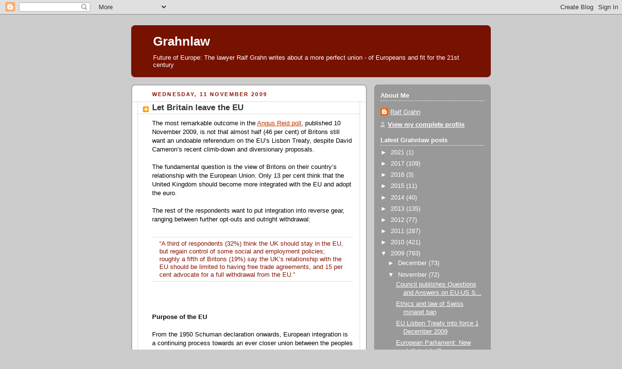

--- FILE ---
content_type: text/javascript; charset=UTF-8
request_url: https://grahnlaw.blogspot.com/2009/11/let-britain-leave-eu.html?action=getFeed&widgetId=Feed3&widgetType=Feed&responseType=js&xssi_token=AOuZoY4qzZ9dAIJgiWQH2nbiGImFEkH_qg%3A1765605471753
body_size: 305
content:
try {
_WidgetManager._HandleControllerResult('Feed3', 'getFeed',{'status': 'ok', 'feed': {'entries': [{'title': 'European Parliament Plenary Session December 2025', 'link': 'https://epthinktank.eu/2025/12/12/european-parliament-plenary-session-december-2025/', 'publishedDate': '2025-12-12T05:00:00.000-08:00', 'author': 'European Parliamentary Research Service'}, {'title': 'The Paris Agreement 10 years on', 'link': 'https://epthinktank.eu/2025/12/11/the-paris-agreement-10-years-on/', 'publishedDate': '2025-12-11T03:00:00.000-08:00', 'author': 'Members\x27 Research Service'}, {'title': 'Selected countries of the Southern African Development Community (SADC): \nEconomic indicators and trade with EU', 'link': 'https://epthinktank.eu/2025/12/11/selected-countries-of-the-southern-african-development-community-sadc-economic-indicators-and-trade-with-eu/', 'publishedDate': '2025-12-10T23:30:00.000-08:00', 'author': 'Members\x27 Research Service'}, {'title': 'Regulation on the common agricultural policy for the period 2028 to 2034 \n[EU Legislation in Progress]', 'link': 'https://epthinktank.eu/2025/12/10/regulation-on-the-common-agricultural-policy-for-the-period-2028-to-2034-eu-legislation-in-progress/', 'publishedDate': '2025-12-10T09:00:00.000-08:00', 'author': 'Members\x27 Research Service'}, {'title': 'Union support for asylum, migration and integration [EU Legislation in \nProgress]', 'link': 'https://epthinktank.eu/2025/12/10/union-support-for-asylum-migration-and-integration-eu-legislation-in-progress/', 'publishedDate': '2025-12-09T23:30:00.000-08:00', 'author': 'Members\x27 Research Service'}], 'title': 'Epthinktank'}});
} catch (e) {
  if (typeof log != 'undefined') {
    log('HandleControllerResult failed: ' + e);
  }
}


--- FILE ---
content_type: text/javascript; charset=UTF-8
request_url: https://grahnlaw.blogspot.com/2009/11/let-britain-leave-eu.html?action=getFeed&widgetId=Feed11&widgetType=Feed&responseType=js&xssi_token=AOuZoY4qzZ9dAIJgiWQH2nbiGImFEkH_qg%3A1765605471753
body_size: 179
content:
try {
_WidgetManager._HandleControllerResult('Feed11', 'getFeed',{'status': 'ok', 'feed': {'entries': [{'title': 'Government partners slam Finns Party pols over \x22Asian eyes\x22 social media \nposts', 'link': 'https://yle.fi/a/74-20199544?origin\x3drss', 'publishedDate': '2025-12-12T07:39:10.000-08:00', 'author': ''}, {'title': 'Court sentences \x27cult leader\x27 to 3 years in prison for sexual offences, \nviolent crimes', 'link': 'https://yle.fi/a/74-20199475?origin\x3drss', 'publishedDate': '2025-12-12T06:01:32.000-08:00', 'author': ''}, {'title': 'Could Finland be hiding a Blue Zone?', 'link': 'https://yle.fi/a/74-20199430?origin\x3drss', 'publishedDate': '2025-12-12T06:00:20.000-08:00', 'author': ''}, {'title': 'Finland sends second border-crosser back to Russia', 'link': 'https://yle.fi/a/74-20199471?origin\x3drss', 'publishedDate': '2025-12-12T04:55:22.000-08:00', 'author': ''}, {'title': 'Expert: Children in Finland increasingly at risk from \x27The Com\x27 network', 'link': 'https://yle.fi/a/74-20199422?origin\x3drss', 'publishedDate': '2025-12-12T02:12:36.000-08:00', 'author': ''}], 'title': 'Yle News | Tuoreimmat uutiset'}});
} catch (e) {
  if (typeof log != 'undefined') {
    log('HandleControllerResult failed: ' + e);
  }
}


--- FILE ---
content_type: text/javascript; charset=UTF-8
request_url: https://grahnlaw.blogspot.com/2009/11/let-britain-leave-eu.html?action=getFeed&widgetId=Feed5&widgetType=Feed&responseType=js&xssi_token=AOuZoY4qzZ9dAIJgiWQH2nbiGImFEkH_qg%3A1765605471753
body_size: 281
content:
try {
_WidgetManager._HandleControllerResult('Feed5', 'getFeed',{'status': 'ok', 'feed': {'entries': [{'title': 'Press release - Change of EP Parking Reservation Tool from 2 January 2026', 'link': 'https://www.europarl.europa.eu/news/en/press-room/20251211IPR32154/', 'publishedDate': '2025-12-12T06:23:02.000-08:00', 'author': ''}, {'title': 'Press release - Press briefing on next week\u2019s plenary session', 'link': 'https://www.europarl.europa.eu/news/en/press-room/20251209IPR32098/', 'publishedDate': '2025-12-11T07:03:12.000-08:00', 'author': ''}, {'title': 'Press release - Agreement on enhanced tools to protect EU strategic sectors \nfrom risky foreign investments', 'link': 'https://www.europarl.europa.eu/news/en/press-room/20251209IPR32108/', 'publishedDate': '2025-12-11T03:13:15.000-08:00', 'author': ''}, {'title': 'Press release - Asylum policy: MEPs back first EU list of safe countries of \norigin', 'link': 'https://www.europarl.europa.eu/news/en/press-room/20251125IPR31586/', 'publishedDate': '2025-12-11T02:53:09.000-08:00', 'author': ''}, {'title': 'Press release - MEPs\u2019 recommendations for a new EU framework for innovative \ncompanies', 'link': 'https://www.europarl.europa.eu/news/en/press-room/20251209IPR32107/', 'publishedDate': '2025-12-11T00:53:02.000-08:00', 'author': ''}], 'title': 'Press releases - European Parliament'}});
} catch (e) {
  if (typeof log != 'undefined') {
    log('HandleControllerResult failed: ' + e);
  }
}


--- FILE ---
content_type: text/javascript; charset=UTF-8
request_url: https://grahnlaw.blogspot.com/2009/11/let-britain-leave-eu.html?action=getFeed&widgetId=Feed2&widgetType=Feed&responseType=js&xssi_token=AOuZoY4qzZ9dAIJgiWQH2nbiGImFEkH_qg%3A1765605471753
body_size: 337
content:
try {
_WidgetManager._HandleControllerResult('Feed2', 'getFeed',{'status': 'ok', 'feed': {'entries': [{'title': 'Italy, Bulgaria, and Malta join Belgium in push for alternatives to \u20ac210 \nbillion Ukraine loan', 'link': 'https://www.euractiv.com/news/italy-bulgaria-and-malta-join-belgium-in-push-for-alternatives-to-e210-billion-ukraine-loan/', 'publishedDate': '2025-12-12T10:27:33.000-08:00', 'author': 'Thomas Moller-Nielsen'}, {'title': 'The Good, the Bad, and the Ugly: De Wever can\u2019t win', 'link': 'https://www.euractiv.com/opinion/the-good-the-bad-and-the-ugly-de-wever-cant-win/', 'publishedDate': '2025-12-12T09:28:49.000-08:00', 'author': 'Orlando Whitehead'}, {'title': 'Biotech Act launch still in doubt days before the deadline', 'link': 'https://www.euractiv.com/news/biotech-act-launch-still-in-doubt-days-before-the-deadline/', 'publishedDate': '2025-12-12T09:19:04.000-08:00', 'author': 'Thomas Mangin'}, {'title': 'Wall of silence from FCAS partners following defence minister meeting', 'link': 'https://www.euractiv.com/news/wall-of-silence-from-fcas-partners-following-defence-minister-meeting/', 'publishedDate': '2025-12-12T08:54:46.000-08:00', 'author': 'Chris Powers'}, {'title': 'US plan sees Ukraine joining EU in 2027', 'link': 'https://www.euractiv.com/news/us-plan-sees-ukraine-joining-eu-in-2027/', 'publishedDate': '2025-12-12T08:25:34.000-08:00', 'author': 'Victoria Becker'}], 'title': 'Euractiv'}});
} catch (e) {
  if (typeof log != 'undefined') {
    log('HandleControllerResult failed: ' + e);
  }
}


--- FILE ---
content_type: text/javascript; charset=UTF-8
request_url: https://grahnlaw.blogspot.com/2009/11/let-britain-leave-eu.html?action=getFeed&widgetId=Feed6&widgetType=Feed&responseType=js&xssi_token=AOuZoY4qzZ9dAIJgiWQH2nbiGImFEkH_qg%3A1765605471753
body_size: 208
content:
try {
_WidgetManager._HandleControllerResult('Feed6', 'getFeed',{'status': 'ok', 'feed': {'entries': [{'title': 'The Cost of Russia\x27s Friendship With Azerbaijan', 'link': 'https://carnegieendowment.org/eurasiainsight/92386?utm_source\x3drss\x26utm_medium\x3drss', 'publishedDate': '2024-05-07T01:58:39.000-07:00', 'author': ''}, {'title': 'The Polarization of U.S. Campus Protests', 'link': 'https://carnegieendowment.org/publications/92379?utm_source\x3drss\x26utm_medium\x3drss', 'publishedDate': '2024-05-06T06:04:45.000-07:00', 'author': ''}, {'title': 'Will Hamas Yield Control of Gaza?', 'link': 'https://carnegieendowment.org/sada/92345?utm_source\x3drss\x26utm_medium\x3drss', 'publishedDate': '2024-05-02T10:35:22.000-07:00', 'author': ''}, {'title': 'Rethinking the EU\x27s Strategic Partnerships in Times of Crisis', 'link': 'https://carnegieeurope.eu/strategiceurope/92375?utm_source\x3drss\x26utm_medium\x3drss', 'publishedDate': '2024-05-06T04:25:02.000-07:00', 'author': ''}, {'title': 'Behind the Scenes: China\x27s Increasing Role in Russia\x27s Defense Industry', 'link': 'https://carnegieendowment.org/eurasiainsight/92367?utm_source\x3drss\x26utm_medium\x3drss', 'publishedDate': '2024-05-05T23:51:35.000-07:00', 'author': ''}], 'title': 'Carnegie Endowment for International Peace - \n\tCarnegie Publications'}});
} catch (e) {
  if (typeof log != 'undefined') {
    log('HandleControllerResult failed: ' + e);
  }
}


--- FILE ---
content_type: text/javascript; charset=UTF-8
request_url: https://grahnlaw.blogspot.com/2009/11/let-britain-leave-eu.html?action=getFeed&widgetId=Feed4&widgetType=Feed&responseType=js&xssi_token=AOuZoY4qzZ9dAIJgiWQH2nbiGImFEkH_qg%3A1765605471753
body_size: 356
content:
try {
_WidgetManager._HandleControllerResult('Feed4', 'getFeed',{'status': 'ok', 'feed': {'entries': [{'title': 'Invest in electric: Why Germany\u2019s combustion engine win risks EU industrial \nloss', 'link': 'https://ecfr.eu/article/invest-in-electric-why-germanys-combustion-engine-win-risks-eu-industrial-loss/', 'publishedDate': '2025-12-12T07:56:50.000-08:00', 'author': 'Nina Schmelzer'}, {'title': 'The death of the West', 'link': 'https://ecfr.eu/article/the-death-of-the-west/', 'publishedDate': '2025-12-12T06:59:37.000-08:00', 'author': 'Nick Witney'}, {'title': 'Managing a rivalry: The latest Japan-China escalation and what Europe can do', 'link': 'https://ecfr.eu/article/managing-a-rivalry-the-latest-japan-china-escalation-and-what-europe-can-do/', 'publishedDate': '2025-12-12T03:57:31.000-08:00', 'author': 'Elli-Katharina Pohlkamp'}, {'title': 'Trump\u2019s new National Security Strategy', 'link': 'https://ecfr.eu/podcasts/episode/trumps-new-national-security-strategy/', 'publishedDate': '2025-12-12T03:26:21.000-08:00', 'author': 'Gladden Pappin, Majda Ruge, Mark Leonard'}, {'title': 'When the army comes knocking: Benin\u2019s failed coup and West African \ninstability', 'link': 'https://ecfr.eu/article/when-the-army-comes-knocking-benins-failed-coup-and-west-african-instability/', 'publishedDate': '2025-12-10T06:52:32.000-08:00', 'author': 'Suzanne Tisserand'}], 'title': 'European Council on Foreign Relations'}});
} catch (e) {
  if (typeof log != 'undefined') {
    log('HandleControllerResult failed: ' + e);
  }
}


--- FILE ---
content_type: text/javascript; charset=UTF-8
request_url: https://grahnlaw.blogspot.com/2009/11/let-britain-leave-eu.html?action=getFeed&widgetId=Feed8&widgetType=Feed&responseType=js&xssi_token=AOuZoY4qzZ9dAIJgiWQH2nbiGImFEkH_qg%3A1765605471753
body_size: 306
content:
try {
_WidgetManager._HandleControllerResult('Feed8', 'getFeed',{'status': 'ok', 'feed': {'entries': [{'title': 'Invest in healthcare systems to improve Europeans\u2019 health and prosperity, \nreport finds', 'link': 'https://commission.europa.eu/news-and-media/news/invest-healthcare-systems-improve-europeans-health-and-prosperity-report-finds-2025-12-11_en', 'publishedDate': '2025-12-11T08:10:38.000-08:00', 'author': ''}, {'title': 'Simpler and smarter environmental rules for a sustainable growth', 'link': 'https://ec.europa.eu/commission/presscorner/detail/en/ip_25_2997', 'publishedDate': '2025-12-10T07:45:50.000-08:00', 'author': ''}, {'title': 'EU plans to upgrade energy infrastructure to lower bills and boost \nindependence', 'link': 'https://commission.europa.eu/news-and-media/news/eu-plans-upgrade-energy-infrastructure-lower-bills-and-boost-independence-2025-12-10_en', 'publishedDate': '2025-12-10T07:24:40.000-08:00', 'author': ''}, {'title': '25 years of the EU\u2019s Charter: protecting what matters most', 'link': 'https://commission.europa.eu/news-and-media/news/25-years-eus-charter-protecting-what-matters-most-2025-12-05_en', 'publishedDate': '2025-12-05T04:55:22.000-08:00', 'author': ''}, {'title': 'Commission fines X \u20ac120 million under the Digital Services Act', 'link': 'https://ec.europa.eu/commission/presscorner/detail/en/ip_25_2934', 'publishedDate': '2025-12-05T06:34:24.000-08:00', 'author': ''}], 'title': 'European Commission | News'}});
} catch (e) {
  if (typeof log != 'undefined') {
    log('HandleControllerResult failed: ' + e);
  }
}
